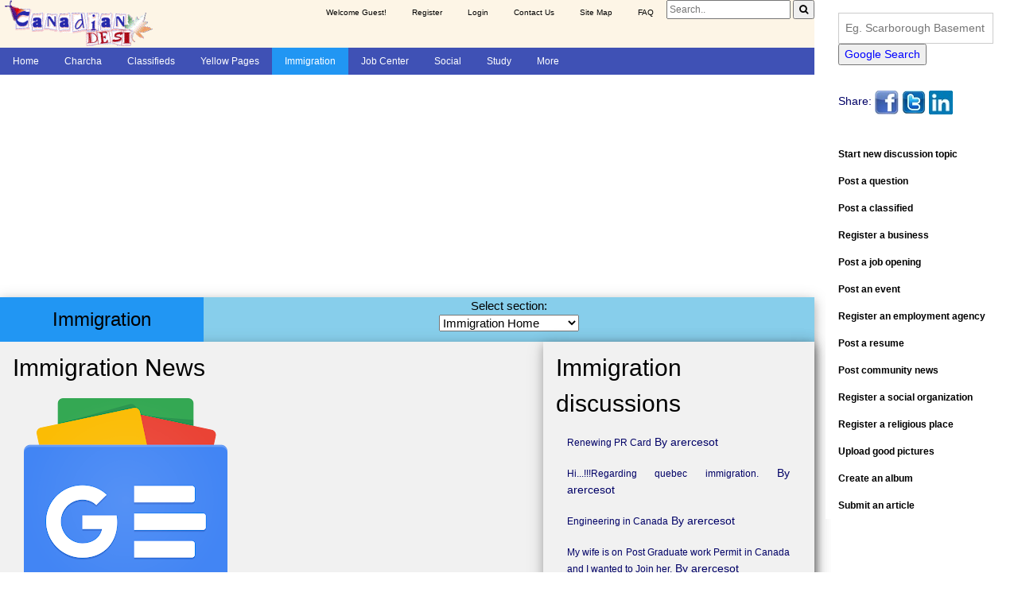

--- FILE ---
content_type: text/html;charset=UTF-8
request_url: https://canadiandesi.com/immigration.php
body_size: 15892
content:
 
<!DOCTYPE html>
<html xmlns="http://www.w3.org/1999/xhtml">
<head>
<!-- <script data-ad-client="ca-pub-9783075645685177" async src="https://pagead2.googlesyndication.com/pagead/js/adsbygoogle.js"></script> //-->
<title>Immigration and Citizenship Information, News, Discussion Canadian Desi Immigration</title>
<script src="https://www.google.com/recaptcha/api.js" async defer></script>
<link href="newDefault.css" type="text/css" rel="stylesheet" />
<meta name="viewport" content="width=device-width, initial-scale=1">
<link rel="stylesheet" href="https://www.w3schools.com/w3css/4/w3.css">
<link rel="stylesheet" href="https://cdnjs.cloudflare.com/ajax/libs/font-awesome/4.7.0/css/font-awesome.min.css">
	<!--
<script src='https://kit.fontawesome.com/a076d05399.js' crossorigin='anonymous'></script>
<link rel="stylesheet" href="font-awesome.css">
	 //-->
<link rel="shortcut icon" type="image/x-icon" href="favicon.ico" />
<link rel="icon" type="image/ico" href="favicon.ico" />
<meta name="robots" content="noarchive" />
<meta name="keywords" content="immigration,news,agencies,lawyer,consultants,settlement,services,jobs,education,visa,canada,ontario,citizenship test,toronto,moving,relocation,travel,advise,expert,CanadianDesi Immigration Home Page" />
<meta name="description" content="Immigration information about Canada. List of consultants, lawyers. Discussion of various issues. Citizenship Test" />
<meta http-equiv="Content-Type" content="text/html; charset=ISO-8859-1" />

<script>
function fbs_click()
{
u=location.href;
t=document.title;
window.open('http://www.facebook.com/sharer.php?u='+encodeURIComponent(u)+'&t='+encodeURIComponent(t),'sharer','toolbar=0,status=0,width=626,height=436');
return false;
}</script>

<script type="text/javascript">
  var _gaq = _gaq || [];
  _gaq.push(['_setAccount', 'UA-772690-1']);
  _gaq.push(['_trackPageview']);
  (function() {
    var ga = document.createElement('script'); ga.type = 'text/javascript'; ga.async = true;
    ga.src = ('https:' == document.location.protocol ? 'https://ssl' : 'http://www') + '.google-analytics.com/ga.js';
    var s = document.getElementsByTagName('script')[0]; s.parentNode.insertBefore(ga, s);
  })();
</script>

	<script type="text/javascript">(function(d, s, id) {
  var js, fjs = d.getElementsByTagName(s)[0];
  if (d.getElementById(id)) return;
  js = d.createElement(s); js.id = id;
  js.src = "//connect.facebook.net/en_US/all.js#xfbml=1";
  fjs.parentNode.insertBefore(js, fjs);
}(document, 'script', 'facebook-jssdk'));</script>
<script type="text/javascript">
function replaceContent(elementId, contentPage) {
 var xmlhttp;
  if (window.XMLHttpRequest) 
  {
    console.log("Using XMLHttpRequest");
    xmlhttp = new XMLHttpRequest();
  }
  else 
  {
    console.log("Using ActiveXObject");
    xmlhttp = new ActiveXObject("Microsoft.XMLHTTP");
  }
  xmlhttp.open("GET", contentPage, true);
  xmlhttp.send();
  xmlhttp.onreadystatechange = function() 
  {
    console.log(xmlhttp.readyState);
    if (xmlhttp.readyState == 4 && xmlhttp.status == 200) 
    {
      console.log(xmlhttp.status);
//alert(xmlhttp.responseText);
      document.getElementById(elementId).innerHTML = xmlhttp.responseText;
    }
  }
}
</script>
</head>
<!-- //-->
<body >
<div class="w3-row"> <!-- main block //-->
	<div class="w3-col w3-mobile" style="width:80%">	
	<div class="w3-row w3-bar w3-sand" >
			<div class="w3-col w3-center w3-mobile" style="width:200px">
				<a href="index.php"><img src="images/openbb/logo5.gif" border="0" alt="Canadian Desi"></a><br>
  			</div>
			<div class="w3-mobile w3-rest w3-right">
				<a href="myhome.php" class="w3-bar-item w3-button w3-sand w3-tiny">Welcome Guest!</a><a href="member.php?action=register" class="w3-bar-item w3-button w3-sand w3-tiny">Register</a><a href="member.php?action=login" class="w3-bar-item w3-button w3-sand w3-tiny">Login</a><a href="contactus.php" class="w3-bar-item w3-button w3-sand w3-tiny">Contact Us</a><a href="sitemap.php" class="w3-bar-item w3-button w3-sand w3-tiny">Site Map</a><a href="faq.php" class="w3-bar-item w3-button w3-sand w3-tiny">FAQ</a>				  <div class="search-container w3-right w3-small">
    					<form action="/searchtotal.php">
					      <input type="text" placeholder="Search.." width="20" name="search">
					      <button type="submit"><i class="fa fa-search"></i></button>
					    </form>
				  </div>
			</div>

		</div>
		<div class="w3-bar w3-indigo">
			<a href="index.php" class="w3-bar-item w3-button">Home</a>
			<div class="w3-dropdown-hover">
				<a href="forum.php" title="Charcha"><button class="w3-button   ">Charcha</button></a>				<div class="w3-dropdown-content w3-bar-block w3-card-4">
				  <a href="forum.php" class="w3-bar-item w3-button">Charcha Home</a>
				  <a href="forum.php?CID=53" class="w3-bar-item w3-button">Life in Canada</a>
				  <a href="forum.php?CID=35" class="w3-bar-item w3-button">General</a>
				  <a href="forum.php?CID=5" class="w3-bar-item w3-button">Immigration & Citizenship</a>
				  <a href="allposts.php?days=31" class="w3-bar-item w3-button">Latest Topics</a>
				  <a href="allposts.php?action=replies&days=31&startedby=&order=Replies+DESC" class="w3-bar-item w3-button">Hot Topics</a>
				  <a href="allposts.php?action=new&days=31" class="w3-bar-item w3-button">New Topics</a>
				  <a href="myhome.php?action=messages&flag=c" class="w3-bar-item w3-button">Private Messages</a>
				  <a href="search.php" class="w3-bar-item w3-button">Search in Charcha</a>
				</div>
			</div>
			<div class="w3-dropdown-hover">
				<a href="posters.php" title="Classifieds"><button class="w3-button   ">Classifieds</button></a>				<div class="w3-dropdown-content w3-bar-block w3-card-4">
				      <a href="posters.php" class="w3-bar-item w3-button">Classifieds Home</a>            
				      <a href="allposters.php" class="w3-bar-item w3-button">Latest Classifieds</a>
				      <a href="expand1.php?CID=Rentals&wanted_available=A" class="w3-bar-item w3-button">Accommodations </a>
				      <a href="expand1.php?CID=1&wanted_available=A" class="w3-bar-item w3-button">Cars, Vans, Vehicles</a>
				      <a href="expand1.php?CID=Services&wanted_available=A" class="w3-bar-item w3-button">Services</a>
				      <a href="expand1.php?CID=Merchandise&wanted_available=A" class="w3-bar-item w3-button">Merchandise</a>
				      <a href="expand1.php?CID=Trainings&wanted_available=A" class="w3-bar-item w3-button">Trainings</a>
				      <a href="expand1.php?CID=Properties&wanted_available=A" class="w3-bar-item w3-button">Real Estate</a>
				      <a href="posterlisting.php" class="w3-bar-item w3-button">Submit Classified</a>
				      <a href="searchposter.php" class="w3-bar-item w3-button">Search in Classifieds</a>
				</div>
			</div>
			<div class="w3-dropdown-hover">
				<a href="desishops.php" title="Yellow Pages"><button class="w3-button   ">Yellow Pages</button></a>				<div class="w3-dropdown-content w3-bar-block w3-card-4">
				      <a href="desishops.php"  class="w3-bar-item w3-button">Businesses Home</a>            
				      <a href="indiangroceries.php"  class="w3-bar-item w3-button">Indian Groceries</a>
				      <a href="indianrestaurants.php"  class="w3-bar-item w3-button">Indian Restaurants</a>
				      <a href="board.php?FID=3"  class="w3-bar-item w3-button">Shopping Discussions</a>
				      <a href="shoplisting.php"  class="w3-bar-item w3-button">Submit a Business</a>
				      <a href="searchbusiness.php"  class="w3-bar-item w3-button">Search in YellowPages </a>
				</div>
			</div>
			<div class="w3-dropdown-hover">
				<a href="immigration.php" title="Immigration"><button class="w3-button  w3-blue ">Immigration</button></a>				<div class="w3-dropdown-content w3-bar-block w3-card-4">
				      <a href="immigration.php" class="w3-bar-item w3-button">Immigration Home</a>            
				      <a href="articles.php" class="w3-bar-item w3-button">Articles</a>            
				      <a href="forum.php?CID=5" class="w3-bar-item w3-button">Immigration Discussion</a>
				      <a href="articles.php?SID=2" class="w3-bar-item w3-button">Immigration Articles</a>
				      <a href="expand2.php?CID=22" class="w3-bar-item w3-button">Immigration Consultants</a>
				</div>
			</div>
				  <div class="w3-dropdown-hover">
					<a href="jobs.php" title="Job Center"><button class="w3-button   ">Job Center</button></a>					<div class="w3-dropdown-content w3-bar-block w3-card-4">
					      <a href="jobs.php" class="w3-bar-item w3-button">Job Center Home</a>            
					      <a href="joblist.php" class="w3-bar-item w3-button">Current Jobs</a>
					      <a href="expandagency.php" class="w3-bar-item w3-button">Recruiting Agencies</a>
					      <a href="allresumes.php" class="w3-bar-item w3-button">Jobseeker Database</a>
					      <a href="joblisting.php" class="w3-bar-item w3-button">Submit Job Opening</a>
					      <a href="agencylisting.php" class="w3-bar-item w3-button">Submit Recruiting Agency</a>
					      <a href="resume.php" class="w3-bar-item w3-button">Submit Resume</a>
					      <a href="searchjob.php" class="w3-bar-item w3-button">Search in Jobs</a>
					      <a href="searchagency.php" class="w3-bar-item w3-button">Search Recruiting Agencies</a>
					</div>
				  </div>
				  <div class="w3-dropdown-hover">
					<a href="#" title="Social"><button class="w3-button   ">Social</button></a>					<div class="w3-dropdown-content w3-bar-block w3-card-4">
					      <a href="eventlist.php" class="w3-bar-item w3-button">Upcoming Events</a>
					      <a href="eventlisting.php" class="w3-bar-item w3-button">Submit an Event</a>
					      <a href="expandsamaj.php?is_temple=0" class="w3-bar-item w3-button">Social Organizations</a>
					      <a href="samajlisting.php" class="w3-bar-item w3-button">Submit a Social Organization</a>
					      <a href="expandsamaj.php?is_temple=1" class="w3-bar-item w3-button">Religious Places</a>
					      <a href="samajlisting.php" class="w3-bar-item w3-button">Submit a Religious Place</a>
					      <a href="newsallcategories.php?region=Society" class="w3-bar-item w3-button">Social News</a>
					      <a href="albums.php" class="w3-bar-item w3-button">Albums Home</a>
					</div>
				  </div>
				  <div class="w3-dropdown-hover">
					<a href="#" title="Study"><button class="w3-button   ">Study</button></a>					<div class="w3-dropdown-content w3-bar-block w3-card-4">
					      <a href="board.php?FID=33" class="w3-bar-item w3-button">Discussion on Study in Canada</a>
					      <a href="articles.php?SID=8" class="w3-bar-item w3-button">Articles on Study in Canada</a>
					      <a href="expand2.php?CID=69" class="w3-bar-item w3-button">List of Training Schools</a>
					      <a href="newsallcategories.php?region=Education" class="w3-bar-item w3-button">Education News</a>
					</div>
				  </div>
				  <div class="w3-dropdown-hover">
					<a href="#" title="More"><button class="w3-button   ">More</button></a>					<div class="w3-dropdown-content w3-bar-block w3-card-4">
						<a href="bollywood.php" class="w3-bar-item w3-button">Entertainment Home</a>            
					      <a href="newspapers.php" class="w3-bar-item w3-button">Indian Newspapers</a>
					      <a href="newsallcategories.php?region=Movie Review"  class="w3-bar-item w3-button">Movie Reviews</a>
					      <a href="money.php"  class="w3-bar-item w3-button">Money Matters Home</a>            
					      <a href="board.php?FID=48"  class="w3-bar-item w3-button">Discussion on Financial Planning</a>
					      <a href="board.php?FID=48"  class="w3-bar-item w3-button">Discussion on Taxation</a>
					      <a href="articles.php?SID=5"  class="w3-bar-item w3-button">Articles on Financial Planning</a>
					      <a href="expand2.php?CID=24"  class="w3-bar-item w3-button">Financial Service Providers</a>
					      <a href="board.php?FID=37"  class="w3-bar-item w3-button">Discussion on Sports</a>
					      <a href="maps.php"  class="w3-bar-item w3-button">Maps Home</a>            
					</div>
 				 </div>
		</div>
		<div class="w3-row">
			<div class="w3-rest">
				<script async src="https://pagead2.googlesyndication.com/pagead/js/adsbygoogle.js"></script>
				<!-- Top Horizontal -->
				<ins class="adsbygoogle"
					 style="display:block"
					 data-ad-client="ca-pub-9783075645685177"
					 data-ad-slot="2570610835"
					 data-ad-format="auto"
					 data-full-width-responsive="true"></ins>
				<script>
					 (adsbygoogle = window.adsbygoogle || []).push({});
				</script>
			</div>
		</div>	
<div class="w3-card-4"><div class="w3-row w3-light-blue w3-center">  <div class="w3-quarter w3-blue">    <div><h3>Immigration</h3></div>    <div></div>  </div>  <div class="w3-threequarter"><label>Select section:</label><br><select name="currentcategory" onchange="window.location=(this.options[this.selectedIndex].value)"><option value="immigration.php" selected>Immigration Home</option><option value="forum.php?CID=5">Immigration Discussion</option><option value="articles.php?SID=2">Articles</option><option value="expand2.php?CID=22">Services Providers</option></select></div></div><!-- start include //--><div class="w3-card-4"><div class="w3-row w3-light-gray"><!--  Start TI= 574 //--><div class="w3-cell-row">
  <div class="w3-col w3-container w3-cell w3-mobile w3-twothird">
   <h2>Immigration News</h2>
    <p><a href="https://news.google.com/search?hl=en-US&q=Canada+Immigration&ie=UTF-8&gl=US&ceid=US:en" target="_blank"><img border="0" src="https://lh3.googleusercontent.com/-DR60l-K8vnyi99NZovm9HlXyZwQ85GMDxiwJWzoasZYCUrPuUM_P_4Rb7ei03j-0nRs0c4F=w256" align="middle" alt="Google News"></a></p><p><a class="w3-large" href="https://news.google.com/rss/articles/[base64]?oc=5" target="_blank">Canada’s immigration backlogs and processing times grow a year after job cuts. Now, 300 more positions face the axe - thestar.com</a></p><p><a class="w3-large" href="https://news.google.com/rss/articles/[base64]?oc=5" target="_blank">Nadine Goldfoot and David Crawford recognized in Uglobal Immigration Magazine’s Top 25 Global Migration Attorneys list - Fragomen</a></p><p><a class="w3-large" href="https://news.google.com/rss/articles/[base64]?oc=5" target="_blank">Clients of fraudulent Richmond immigration consultant Sunny Wang being forced to leave Canada - vancouversun.com</a></p><p><a class="w3-large" href="https://news.google.com/rss/articles/[base64]?oc=5" target="_blank">IRCC’s latest Express Entry round invites 6,000 CEC candidates—cut-off falls to 509 CRS - VisaHQ</a></p><p><a class="w3-large" href="https://news.google.com/rss/articles/[base64]?oc=5" target="_blank">Canada exceeded its Francophone immigration target for 2025 - canada.ca</a></p><p><a class="w3-large" href="https://news.google.com/rss/articles/[base64]?oc=5" target="_blank">Canada's population drops as country caps immigration - BBC</a></p><p><a class="w3-large" href="https://news.google.com/rss/articles/[base64]?oc=5" target="_blank">Mario Canseco: Half of Canadians say immigration having negative effect, poll shows - biv.com</a></p><p><a class="w3-large" href="https://news.google.com/rss/articles/CBMiiwFBVV95cUxOQWdMYjhCR3ZkVDBwbGZBU1JvZXk0ZVZ6YkVDTUJmazJBUGFCNjlQbE1pYlpta3NDb0RkbXJ4VjBhRzJ3WGhHd3ZkbUZRbjdhVzJXMUp4XzhtakdUN3lIQllFRG9sYUZVY2xpLWoyeTV1eGJyRlRLMzFnR0xDeFVhZXhuQ25tQ3BZZUNv?oc=5" target="_blank">Immigration ethnocultural diversity and Statistics - Statistique Canada</a></p><p><a class="w3-large" href="https://news.google.com/rss/articles/[base64]?oc=5" target="_blank">Year in review: How did the Rural Community Immigration Pilot fare in 2025? - CIC News</a></p><p><a class="w3-large" href="https://news.google.com/rss/articles/[base64]?oc=5" target="_blank">What changes in Canada’s immigration rules in 2026 - The Economic Times</a></p><p><a class="w3-large" href="https://news.google.com/rss/articles/CBMiigFBVV95cUxPaFNBVUw5OHA0bzBSRVZKcHpRYnoxNlJSMWppQTgzMkt1blVwSUFWLUlKSWlHblU5cV9aclhuZ1RYcXhmV2dNcXZNYVVFZWJFTkU5eXNCb0k0RTBBaHZEWWxGWGdXbVF1aFd1cVFvNnh4bTJYWEsyS2Y1Q0pWaXJaay1DWlNmQ204dHc?oc=5" target="_blank">Canada's Long-Standing Openness to Immigration Comes Under Pressure - migrationpolicy.org</a></p><p><a class="w3-large" href="https://news.google.com/rss/articles/[base64]?oc=5" target="_blank">Canada Immigration Progress Through November 2025 Shows Strong Momentum - ImmigCanada</a></p><p><a class="w3-large" href="https://news.google.com/rss/articles/[base64]?oc=5" target="_blank">Larry Maher: Weak leadership and lax immigration policy is tearing the fabric of Canadian society - National Post</a></p><p><a class="w3-large" href="https://news.google.com/rss/articles/[base64]?oc=5" target="_blank">Canada Top 2026 Risks: A failure of immigration - RBC</a></p><p><a class="w3-large" href="https://news.google.com/rss/articles/CBMijAFBVV95cUxPQ3VyZkxYWFE0ajl6ZjZjazVNYWo4OXg2X3NXYVNrWGhKdTZTQTRlanRsQVdweDF3VmxxMkNnYzR1ZG52dXBUMDB4TTd6cEtLSGVQNWhyXzBiUm1yQzJJVmUzMFViWUtNeWhFMVF3SWowX09ieFVCOHZ4SndzWk5OYmY2OUp5S2FWLXlBYg?oc=5" target="_blank">Canada’s population drop reflects souring of attitudes to immigration - The Guardian</a></p><p><a class="w3-large" href="https://news.google.com/rss/articles/[base64]?oc=5" target="_blank">Electronic travel authorization (eTA) - canada.ca</a></p><p><a class="w3-large" href="https://news.google.com/rss/articles/CBMiV0FVX3lxTE9fVGZBcXRMZzFkWWQ2bHR4Y2EwUGJQUFRIeUVGOEhOU3ZpU0U4cjBRaEJLWFZCMWFRSzFJQkdJTVByNnN3VUdwRmJ1SGFsQkY1MlVDZzBVOA?oc=5" target="_blank">BBC at protests outside hotel where Trump's immigration chief believed to be staying - BBC</a></p><p><a class="w3-large" href="https://news.google.com/rss/articles/[base64]?oc=5" target="_blank">Canadian Lawyer Magazine: Canada's Immigration System Is Reaching a Breaking Point: Canadian Immigration Lawyers Association - Fragomen</a></p><p><a class="w3-large" href="https://news.google.com/rss/articles/[base64]?oc=5" target="_blank">Changes to the Interim Federal Health Program - canada.ca</a></p><p><a class="w3-large" href="https://news.google.com/rss/articles/CBMiiwFBVV95cUxOU3lKUkVaczUyRDI4Vlo3V3JEUXFEZUpzREdZX0JWNUF4Tlc2ZDNjUHFINHNtS1hMUVdicnoyY2t6Tnlvb0M2OUQxbTczbjFuSEk5NWtxelZXVy1aWFlibzJ1LTNtbTExWDlGM1drYmFtcVFydXFuMGFiVWxLMV9tRG1TTnhCaEpBVUxJ?oc=5" target="_blank">Work in Canada temporarily - canada.ca</a></p><p><a class="w3-large" href="https://news.google.com/rss/articles/[base64]?oc=5" target="_blank">Canadians' immigration views are changing. How will that affect the economy? - National Post</a></p><p><a class="w3-large" href="https://news.google.com/rss/articles/[base64]?oc=5" target="_blank">Canada: Key Updates to Québec Immigration for 2026–2029 Announced - Littler Mendelson P.C.</a></p><p><a class="w3-large" href="https://news.google.com/rss/articles/[base64]?oc=5" target="_blank">Immigration no longer top concern for Canadians – is the era of rapid change over? - CIC News</a></p><p><a class="w3-large" href="https://news.google.com/rss/articles/[base64]?oc=5" target="_blank">MacMillan event examines negative shift in Canadian immigration discourse - Yale Daily News</a></p><p><a class="w3-large" href="https://news.google.com/rss/articles/[base64]?oc=5" target="_blank">Canada dispatch: inconsistent immigration decisions reveal procedural defects in work permit applications - Jurist.org</a></p><p><a class="w3-large" href="https://news.google.com/rss/articles/[base64]?oc=5" target="_blank">What to Expect from Canada Immigration in 2026 - Canadim - Canadim</a></p><p><a class="w3-large" href="https://news.google.com/rss/articles/CBMieEFVX3lxTE43SjQwSTVaZE8zbzBfSUhCek5uVk5EV1NEcU5SZjNrRV9FU3NvS3BYVUNsTnhDZ05JV2ZSVl9GYTFQTmxLRDNsTWswWnRSVmEtMkFId1ExRl9CME8tVGFVRk85T0RSVWFHbXRIUVRYUmZwWDRRdU1FUQ?oc=5" target="_blank">British Columbia PNP Fees Explained for 2026 - What Applicants Must Pay and How to Avoid Costly Mistakes - ImmigCanada</a></p><p><a class="w3-large" href="https://news.google.com/rss/articles/[base64]?oc=5" target="_blank">Canadian companies criticized over ties to U.S. immigration enforcement - thespec.com</a></p><p><a class="w3-large" href="https://news.google.com/rss/articles/[base64]?oc=5" target="_blank">How To Apply For the International Experience Canada Holiday Visa in 2026 - Techloy</a></p><p><a class="w3-large" href="https://news.google.com/rss/articles/[base64]?oc=5" target="_blank">ANALYSIS: How Canada’s immigration strategy supports Carney’s “third path” to global prosperity - CIC News</a></p>
  </div>
  <div class="w3-col w3-container w3-card-4 w3-cell w3-mobile w3-third">
     <h2>Immigration discussions</h2>
     <!--  Start TI= 501 //--><p><a href="read.php?TID=25521">Renewing PR Card</a> By arercesot </p>
<!-- end 501 //--><!--  Start TI= 501 //--><p><a href="read.php?TID=15615">Hi...!!!Regarding quebec immigration.</a> By arercesot </p>
<!-- end 501 //--><!--  Start TI= 501 //--><p><a href="read.php?TID=1660">Engineering in Canada</a> By arercesot </p>
<!-- end 501 //--><!--  Start TI= 501 //--><p><a href="read.php?TID=32678">My wife is on Post Graduate work Permit in Canada and I wanted to Join her.</a> By arercesot </p>
<!-- end 501 //--><!--  Start TI= 501 //--><p><a href="read.php?TID=17361">Visitor Visa for Parents - expecting baby</a> By arercesot </p>
<!-- end 501 //--><!--  Start TI= 501 //--><p><a href="read.php?TID=754">When is a good time to sponsor parents</a> By arercesot </p>
<!-- end 501 //--><!--  Start TI= 501 //--><p><a href="read.php?TID=28673">Reg Sep30th,2010 LMO changes for IT professionals</a> By arercesot </p>
<!-- end 501 //--><!--  Start TI= 501 //--><p><a href="read.php?TID=2153">CONVENTION REFUGEE...</a> By Liailiace </p>
<!-- end 501 //--><!--  Start TI= 501 //--><p><a href="read.php?TID=33995">How much money you can make working as a Taxi driver in Mississauga</a> By Liailiace </p>
<!-- end 501 //--><!--  Start TI= 501 //--><p><a href="read.php?TID=17520">PR Card / Travel Document</a> By shigUit </p>
<!-- end 501 //--><!--  Start TI= 501 //--><p><a href="read.php?TID=35172">Sending PR cards outside Canada to another country through courrier service</a> By shigUit </p>
<!-- end 501 //--><!--  Start TI= 501 //--><p><a href="read.php?TID=21004">PR Card Renewal - all family members Canadian except me</a> By shigUit </p>
<!-- end 501 //-->
     <h2>Articles</h2>
    <p><a href=article.php?AID=1061&SID=100>How to overcome the IELTS test fear to ensure a higher score</a></p><p><a href=article.php?AID=1059&SID=100>Avoid Common Mistakes while filling the Canada Pr Visa Application</a></p><p><a href=article.php?AID=1056&SID=100>Canada Visa News â€“ PEI PNP Invites 150 Applicants In New Draw 2021</a></p><p><a href=article.php?AID=1055&SID=100>Detailed overview of Canada immigration consultants in Dubai</a></p><p><a href=article.php?AID=1050&SID=100>Work Mechanism Of Canada Immigration Consultants in UAE</a></p><p><a href=article.php?AID=1047&SID=100>What if you overstay your U.S. Visitor Visa?</a></p><p><a href=article.php?AID=1043&SID=100>6 Benefits of Choosing the Best Canada Immigration Consultants</a></p><p><a href=article.php?AID=1042&SID=100>Common Myths About Canada PR Visa | Polaris Immigration</a></p><p><a href=article.php?AID=1032&SID=100>Student Direct Stream: Fast Processing now extended to 7 countries</a></p><p><a href=article.php?AID=1013&SID=100>What Makes Canada The Perfect Education Destination?</a></p>
    <h2>Immigration Services</h2>
   <p><a href=shop.php?BID=4677&CID=22>CanQuest Immigration Consultancy</a></p><p><a href=shop.php?BID=4053&CID=22>CANSTAR IMMIGRATION  SERVICES.</a></p><p><a href=shop.php?BID=63568&CID=22>career overseas</a></p><p><a href=shop.php?BID=7519&CID=22>CIE Consultancy Inc.</a></p><p><a href=shop.php?BID=9954&CID=22>CIE Immigration o/a Tirumala Solutions</a></p><p><a href=shopscategory.php?CID=22>...more</a></p>
  </div>
</div>
<!-- end 574 //-->  </div></div><!-- end include //--></div><br><br>		<div class="w3-row">
			<div class="w3-rest">
				<script async src="https://pagead2.googlesyndication.com/pagead/js/adsbygoogle.js"></script>
				<!-- Top Horizontal -->
				<ins class="adsbygoogle"
					 style="display:block"
					 data-ad-client="ca-pub-9783075645685177"
					 data-ad-slot="2570610835"
					 data-ad-format="auto"
					 data-full-width-responsive="true"></ins>
				<script>
					 (adsbygoogle = window.adsbygoogle || []).push({});
				</script>
			</div>
</div>
</div> <!-- this div is coming from head //-->
<!--<div class="w3-col" style="width:1%">&nbsp;</div>		//-->
<div class="w3-col w3-mobile" style="width:20%" >		
	<!--
            <form action="newsletter.php" type="get" class="w3-container"  >
			<p>
			<input type="text" name="email" placeholder="your email address" maxlength="100" size="20">
            <input type="submit" name="action" value="Subscribe Newsletter">
		     </p>
			</form>
//-->
			<form method="get" action="https://www.google.ca/custom" target="_blank" class="w3-container">
			<p>
			<input type="hidden" name="domains" value="www.canadiandesi.com">
			<input type="hidden" name="sitesearch" value="www.canadiandesi.com">
			<input class="w3-input w3-border" type="text" name="q" placeholder="Eg. Scarborough Basement" size="15" maxlength="255" value="">
<!--			<p><input class="w3-radio" type="radio" name="sitesearch" value=""><label> Web</label></p>
			<p><input class="w3-radio" type="radio" name="sitesearch" value="www.canadiandesi.com" checked="checked"><label> CanadianDesi</label></p> //-->
			<input type="submit" name="sa" value="Google Search">
			<input type="hidden" name="client" value="pub-9783075645685177">
			<input type="hidden" name="forid" value="1">
			<input type="hidden" name="ie" value="ISO-8859-1">
			<input type="hidden" name="oe" value="ISO-8859-1">
			<input type="hidden" name="cof" value="GALT:#008000;GL:1;DIV:#336699;VLC:663399;AH:center;BGC:FFFFFF;LBGC:336699;ALC:0000FF;LC:0000FF;T:000000;GFNT:0000FF;GIMP:0000FF;FORID:1;">
			<input type="hidden" name="hl" value="en"></p>
			</form>
<!--		<div class="w3-container">
            <form  class="w3-container w3-card-4" name=sendpage action=sendpage.php?action=send method=post onsubmit="return checkEmpty(document.sendpage.fromemail) && checkEmail(document.sendpage.fromemail) && checkEmpty(document.sendpage.toemail) && checkEmail(document.sendpage.toemail);">
		    <h4>Share page via email</h4>
				<input class="w3-input w3-border" type="text" name="fromemail" placeholder="Your Email" maxlength="255" value="">
				<input class="w3-input w3-border" type="text" name="toemail" placeholder="Friend's Email" length=10 maxlength="255" value="">
                <input type=hidden name=url value="%2Fjoblisting.php">
                <input type="submit" value="Submit" name="action">
				<br><br>
			</form>
		</div><br>
//-->
		<div class="w3-container">
			<p>Share: <a href="http://www.facebook.com/share.php?u=canadiandesi.com/joblisting.php" onclick="return fbs_click()" target="_blank" target=_blank><img src=images/facebooksharesmall.jpg></a>
				<a href="http://twitter.com/share?text=Job+ListingCanadian+Desi+canadiandesi.com%2Fjoblisting.php&url=canadiandesi.com/joblisting.php" target=_blank><img src=images/twittersharesmall.jpg></a>
				<a href="https://www.linkedin.com/shareArticle?mini=true&url=canadiandesi.com/joblisting.php&title=Job+ListingCanadian+Desi&summary=" target=_blank><img src=images/linkedinsharesmall.jpg></a>
			</p></div>
<!--
	<form class="w3-container" action=sendUserListings.php method=post><p>
				<input class="w3-input w3-border" type="text" name="nameoremail" placeholder="Your Email or User-id" maxlength="75" value="">
				<input type=hidden name=redirect value=/expand1.php?CID=Rentals&wanted_available=A>
                <input type="submit" value="Manage Your Listings" name="Submit">
				</p>
			</form>
//-->
			<p>
				<a href="post.php?action=post"><button class="w3-button w3-white w3-hover-indigo"><b>Start new discussion topic</b></button></a><br>
				<a href="post.php?action=post"><button class="w3-button w3-white w3-hover-indigo"><b>Post a question</b></button></a><br>
				<a href="posterlisting.php"><button class="w3-button w3-white w3-hover-indigo"><b>Post a classified</b></button></a><br>
				<a href="shoplisting.php"><button class="w3-button w3-white  w3-hover-indigo"><b>Register a business</b></button></a><br>
				<a href="joblisting.php"><button class="w3-button w3-white  w3-hover-indigo"><b>Post a job opening</b></button></a><br>
				<a href="eventlisting.php"><button class="w3-button w3-white  w3-hover-indigo"><b>Post an event</b></button></a><br>
				<a href="agencylisting.php"><button class="w3-button w3-white  w3-hover-indigo"><b>Register an employment agency</b></button></a><br>
				<a href="resumelisting.php"><button class="w3-button w3-white  w3-hover-indigo"><b>Post a resume</b></button></a><br>
				<a href="newslisting.php"><button class="w3-button w3-white  w3-hover-indigo"><b>Post community news</b></button></a><br>
				<a href="samajlisting.php"><button class="w3-button w3-white  w3-hover-indigo"><b>Register a social organization</b></button></a><br>
				<a href="samajlisting.php"><button class="w3-button w3-white  w3-hover-indigo"><b>Register a religious place</b></button></a><br>
				<a href="pictureupload.php"><button class="w3-button w3-white  w3-hover-indigo"><b>Upload good pictures</b></button></a><br>
				<a href="albumlisting.php"><button class="w3-button w3-white  w3-hover-indigo"><b>Create an album</b></button></a><br>
				<a href="articlelisting.php"><button class="w3-button w3-white  w3-hover-indigo"><b>Submit an article</b></button></a><br>
			</p>
		<div class="w3-container">
			<script async src="https://pagead2.googlesyndication.com/pagead/js/adsbygoogle.js"></script>
			<!-- Verticle -->
			<ins class="adsbygoogle"
				 style="display:block"
				 data-ad-client="ca-pub-9783075645685177"
				 data-ad-slot="7631365825"
				 data-ad-format="auto"
				 data-full-width-responsive="true"></ins>
			<script>
				 (adsbygoogle = window.adsbygoogle || []).push({});
			</script>
		</div>
</div>	
</div>	
<div class="w3-row" "w3-green">
	<div class="w3-container">
	<table align="center">
      <tr>
        <td width="100%" align="center"><br>
        <a href="advertise.php">Advertise</a>  
        <a href="contactus.php">Contact Us</a>  
        <a href="termsofuse.php">Privacy Policy and Terms of Usage</a>  
        <a href="faq.php">FAQ</a> <br>
        <font face="Verdana, Geneva, Arial, Helvetica, sans-serif" size="1">Canadian Desi<br>
        &copy; 2001 Marg eSolutions</font><br>
        <br>
        <font class=normal>Site designed, developed and maintained by Marg eSolutions Inc.</font>
        </td>
      </tr>
    </table>
	</div>
</div>
</body>
</html>


--- FILE ---
content_type: text/html; charset=utf-8
request_url: https://www.google.com/recaptcha/api2/aframe
body_size: -87
content:
<!DOCTYPE HTML><html><head><meta http-equiv="content-type" content="text/html; charset=UTF-8"></head><body><script nonce="Rtd90JSiJhfOTfYbElw6TA">/** Anti-fraud and anti-abuse applications only. See google.com/recaptcha */ try{var clients={'sodar':'https://pagead2.googlesyndication.com/pagead/sodar?'};window.addEventListener("message",function(a){try{if(a.source===window.parent){var b=JSON.parse(a.data);var c=clients[b['id']];if(c){var d=document.createElement('img');d.src=c+b['params']+'&rc='+(localStorage.getItem("rc::a")?sessionStorage.getItem("rc::b"):"");window.document.body.appendChild(d);sessionStorage.setItem("rc::e",parseInt(sessionStorage.getItem("rc::e")||0)+1);localStorage.setItem("rc::h",'1769668932090');}}}catch(b){}});window.parent.postMessage("_grecaptcha_ready", "*");}catch(b){}</script></body></html>

--- FILE ---
content_type: text/css
request_url: https://canadiandesi.com/newDefault.css
body_size: 975
content:
.hyphens {
-webkit-hyphens: auto;
-moz-hyphens: auto;
-ms-hyphens: auto;
hyphens: auto;
}
.word-break {
-ms-word-break: break-all;
word-break: break-all;
work-break: break-word;
}
h1 { font-family: Verdana, Arial, Helvetica, sans-serif; font-size: 20px; color: #000000; line-height:200%;}
h2 { font-family: Verdana, Arial, Helvetica, sans-serif; font-size: 18px; color: #000000; line-height:150%}
h3 { font-family: Verdana, Arial, Helvetica, sans-serif; font-size: 16px; color: #000000; line-height:150$}
h4 { font-family: Verdana, Arial, Helvetica, sans-serif; font-size: 16px; color: #000000;}
font { font-family: Verdana, Arial, Helvetica, sans-serif; font-size: 12px; color: #000000;}
font.ul          { color: #000066; text-decoration: underline;}
font.white       { font-weight: bold; color: blue;}
font.whitebig    { font-weight: bold; color: #FF8C00;}
font.article     { font-size: 14px;}
font.redtitle    { font-size: 14px; color: #FF0000; font-weight: bold; }
font.bigtitle    { font-size: 20px; color: #008080; font-weight: bold; }
font.comic       { font-size: 16px;}
font.big         { font-size: 16px; font-weight: bold;}
a        { font-family: Verdana, Arial, Helvetica, sans-serif;	font-size: 12px; color: #000000; text-decoration: none;}
a.big    { font-size: 14px;font-weight: bold;}
input {font-family: Verdana, Arial, Helvetica, sans-serif;font-size: 12px; font-weight: bold; color: #0000FF;}
option {font-family: Verdana, Arial, Helvetica, sans-serif;font-size: 12px; font-weight: bold; color: #0000FF;}
textarea {font-family: Verdana, Arial, Helvetica, sans-serif;font-size: 12px; font-weight: bold; color: #0000FF; text-align: Justify; }
table {	cell-spacing: 2; cell-padding: 2; border: 0px;border-collapse:inherit;}
td {	cell-spacing: 2; cell-padding: 2; border: 0px;border-collapse:inherit;}
p  { font-family: Arial, Verdana, Helvetica, sans-serif; font-size: 14px; margin: 1em; color: #000066; text-align: justify; padding-top:2px; padding-bottom:2px; padding-right:1px; padding-left:0px; word-wrap: break-word; overflow-wrap: break-word; }
p.main      { font-size: 12px; color: #000066;	font-weight: bold; }
p.article   { color: #000000; line-height:150%}
p.normal    { margin:0; padding:0; font-size: 11px; color: #000066;}
tr.result {	background-color: #99B0B7;}
tr.result1 {	background-color: #E4EDE6;}
tr.white {	background-color: #FFFFFF;}
tr.header {	background-color: #E1E6E8;}
tr.header2 {	background-color: #550033;}
tr.secondary {	background-color: #E8EFE2}
tr.primary {	background-color: #F5F4EF;}
tr.headerp {background-color: #E1E6E8;}
table.secondary { background-color: #d8f4fe;}
table.primary {	background-color: #efdc9f;}
td {padding:0px;}
td.secondary { background-color: #e1e1e1; }
td.header {	background-color: #444482;}
td.headerp {background-color: #799189;}
td.headers {background-color: #0000FF;}
pre {	font-family: Comic Sans MS, Verdana, Arial, Helvetica, sans-serif; font-size: 14px;  text-align: justify;}
li {font-family: Verdana, Arial, Helvetica, sans-serif;font-size: 11px;}
#mapContainer {     height: 600px;     width: 600px; }
@charset "utf-8";
ul#css3menu2,ul#css3menu2 ul{
	margin:0;list-style:none;padding:0;background-color:#dedede;border-width:1px;border-style:solid;border-color:#aabbcd;-moz-border-radius:0px;-webkit-border-radius:0px;border-radius:0px;}
ul#css3menu2 ul{
	display:none;position:absolute;left:0;top:100%;-moz-box-shadow:3.5px 3.5px 5px #000000;-webkit-box-shadow:3.5px 3.5px 5px #000000;box-shadow:3.5px 3.5px 5px #000000;padding:0 10px 10px;background-color:#FFFFFF;border-radius:0px;-moz-border-radius:0px;-webkit-border-radius:0px;border-color:#d4d4d4; z-index:9999;}
ul#css3menu2 li:hover>*{
	display:block;}
ul#css3menu2 li:hover{
	position:relative;}
ul#css3menu2 ul ul{
	position:absolute;left:100%;top:0;}
ul#css3menu2{
	display:block;font-size:0;float:left;}
ul#css3menu2 li{
	display:block;white-space:nowrap;font-size:0;float:left;}
ul#css3menu2>li,ul#css3menu2 li{
	margin:0;}
ul#css3menu2 a:active, ul#css3menu2 a:focus{
	outline-style:none;}
ul#css3menu2 a{
	display:block;vertical-align:middle;text-align:left;text-decoration:none;font:bold 20px Trebuchet MS;color:#000000;text-shadow:#FFF 0 0 1px;cursor:pointer;padding:10px 17.5px 10px 14px;background-color:#c1c1c1;background-image:url(../images/mainbk.png);background-repeat:repeat;background-position:0 0;border-width:0 0 0 1px;border-style:solid;border-color:#C0C0C0;}
ul#css3menu2 ul li{
	float:none;margin:10px 0 0;}
ul#css3menu2 ul a{
	text-align:left;padding:4px;background-color:#FFFFFF;background-image:none;border-width:0;border-radius:0px;-moz-border-radius:0px;-webkit-border-radius:0px;font:12px Tahoma;color:#000;text-decoration:none;}
ul#css3menu2 li:hover>a{
	background-color:#0c97e2;border-color:#C0C0C0;border-style:solid;font:bold 20px Trebuchet MS;color:#000000;text-decoration:none;text-shadow:#FFF 0 0 1px;background-image:url(../images/mainbk.png);background-position:0 100px;}
ul#css3menu2 img{
	border:none;vertical-align:middle;margin-right:10px;}
ul#css3menu2 img.over{
	display:none;}
ul#css3menu2 li:hover > a img.def{
	display:none;}
ul#css3menu2 li:hover > a img.over{
	display:inline;}
ul#css3menu2 span{
	display:block;overflow:visible;background-position:right center;background-repeat:no-repeat;padding-right:0px;}
ul#css3menu2 ul li:hover>a{
	background-color:#FFFFFF;background-image:none;font:12px Tahoma;color:#0978b3;text-decoration:none;}
ul#css3menu2 li.topfirst>a{
	height:8px;line-height:8px;border-radius:0px 0 0 0px;-moz-border-radius:0px 0 0 0px;-webkit-border-radius:0px;-webkit-border-top-right-radius:0;-webkit-border-bottom-right-radius:0;}
ul#css3menu2 li.topfirst:hover>a{
	line-height:8px;}
ul#css3menu2 li.topmenu>a{
	height:8px;line-height:8px;}
ul#css3menu2 li.topmenu:hover>a{
	line-height:8px;}
ul#css3menu2 li.toplast>a{
	height:8px;line-height:8px;border-radius:0 0px 0px 0;-moz-border-radius:0 0px 0px 0;-webkit-border-radius:0;-webkit-border-top-right-radius:0px;-webkit-border-bottom-right-radius:0px;}
ul#css3menu2 li.toplast:hover>a{
	line-height:8px;}
